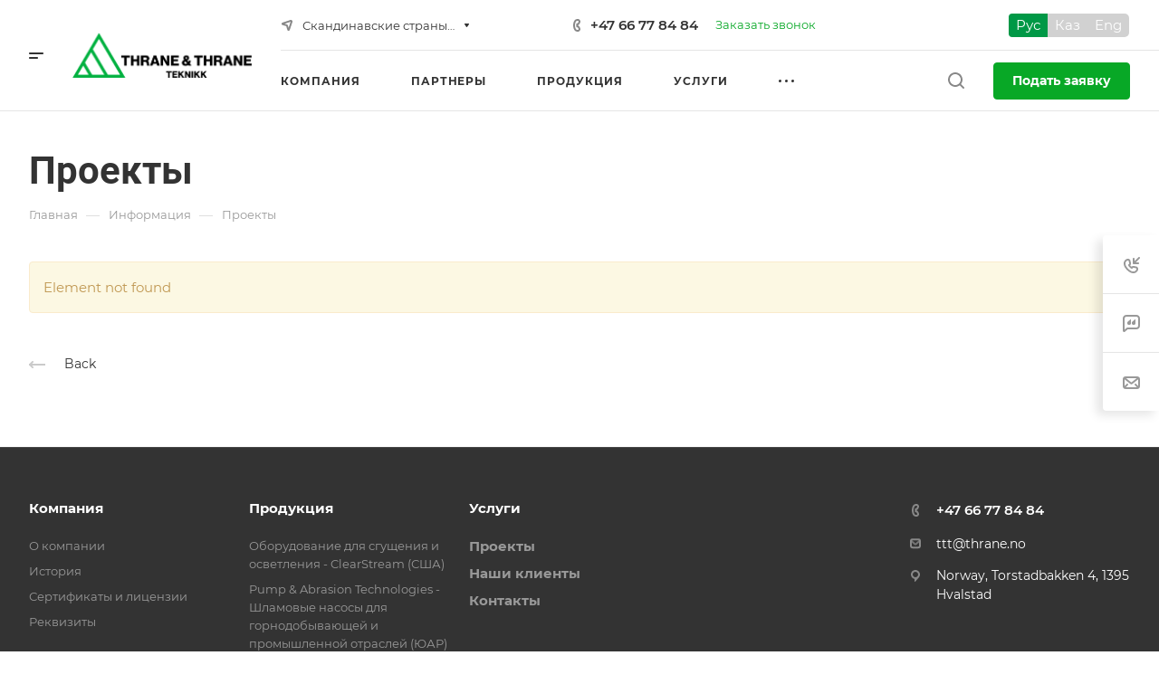

--- FILE ---
content_type: application/javascript
request_url: https://thranegroup.com/bitrix/cache/js/s1/aspro-allcorp3/default_4096b555048767331eff26442f6e99eb/default_4096b555048767331eff26442f6e99eb_v1.js?1684815538851
body_size: 245
content:

; /* Start:"a:4:{s:4:"full";s:58:"/local/templates/aspro-allcorp3/js/phones.js?1652777643574";s:6:"source";s:44:"/local/templates/aspro-allcorp3/js/phones.js";s:3:"min";s:0:"";s:3:"map";s:0:"";}"*/
$(document).ready(function () {
    $(".phones__inner").hover(function (e) {
        var target = $(this)[0];
        var target2 = $(this).find('.phones__dropdown');
        var targetPosition = target.getBoundingClientRect().right,
            windowPosition = document.documentElement.clientWidth;

        if ( (targetPosition - 19) + (target2.width()) > windowPosition ) { 
            $(".header .phones__dropdown").addClass("position_block");
        }
        else {
            $(".header .phones__dropdown").removeClass("position_block");
        }
    });
});    
/* End */
;; /* /local/templates/aspro-allcorp3/js/phones.js?1652777643574*/


--- FILE ---
content_type: application/javascript
request_url: https://thranegroup.com/bitrix/cache/js/s1/aspro-allcorp3/default_d1042463a0fb505b5f29bdfcbbf0cbe9/default_d1042463a0fb505b5f29bdfcbbf0cbe9_v1.js?16848155383409
body_size: 833
content:

; /* Start:"a:4:{s:4:"full";s:114:"/local/templates/aspro-allcorp3/components/aspro/regionality.list.allcorp3/regions_custom/script.js?16599487282964";s:6:"source";s:99:"/local/templates/aspro-allcorp3/components/aspro/regionality.list.allcorp3/regions_custom/script.js";s:3:"min";s:0:"";s:3:"map";s:0:"";}"*/
function getCookie(cname) {
    let name = cname + "=";
    let decodedCookie = decodeURIComponent(document.cookie);
    let ca = decodedCookie.split(';');
    for(let i = 0; i <ca.length; i++) {
        let c = ca[i];
        while (c.charAt(0) == ' ') {
            c = c.substring(1);
        }
        if (c.indexOf(name) == 0) {
            return c.substring(name.length, c.length);
        }
    }
    return false;
}

$(document).ready(function () {
    $('.languange-select__item').click(function (e) {
        if ($(this).hasClass('languange-select__item_active')) {
            e.preventDefault();
        } else {
            $('.languange-select__item').removeClass('languange-select__item_active');
            $('.languange-select__item input').prop("checked", false);

            $(this).addClass('languange-select__item_active');
            $(this).find('.languange-select__main-radio').prop("checked", true);
            $(this).find('.languange-select__radio-lang-input').eq(0).prop("checked", true);
        }
    });

    $('.languange-select__radio-lang-box').click(function (e) {
        $('.languange-select__item').removeClass('languange-select__item_active');
        $(this).parent().parent().addClass('languange-select__item_active');
        $('.languange-select__item input').prop("checked", false);

        $(this).parent().parent().find('input[name=item]').prop("checked", true);
        $(this).find('.languange-select__radio-lang-input').prop("checked", true);
    });

    $(window).resize(function() {
        if ($(window).width() > 991) {
            if (!getCookie('current_region')) {
                $(".languange-select").fadeIn();
                $('body').css('overflow', 'hidden');
            }
        } else {
            $('body').css('overflow', 'auto');
        }
    });


    $(".js_city_chooser").on("click", function () {
        $.removeCookie("current_region");
        $('body').css('overflow', 'hidden');
        $(".languange-select").fadeIn();
        $(".confirm_region").remove();
    });

    $('.langChoice').submit(function (e) {
        var region = $('input[name=item]:checked', $(this)).data('country');
        var url = $('input[name=lang]:checked', $(this)).data('url');

        $.ajax({
            url: url + "ajax/region_select.php",
            type: "get",
            data: {
                region: region
            },
            success: function(response) {
                $.cookie('current_region', response, {path: '/', domain: arAllcorp3Options["SITE_ADDRESS"]});
                $.cookie('current_country', region, {path: '/', domain: arAllcorp3Options["SITE_ADDRESS"]});
                location.href = url;
            }
        });
        e.preventDefault();
    });

    $('.languange-select__close').click(function (e) {
        $('.regions').removeClass('loadings');
        $(".languange-select").fadeOut();
        $('body').css('overflow', 'auto');
    });
});

/* End */
;; /* /local/templates/aspro-allcorp3/components/aspro/regionality.list.allcorp3/regions_custom/script.js?16599487282964*/
